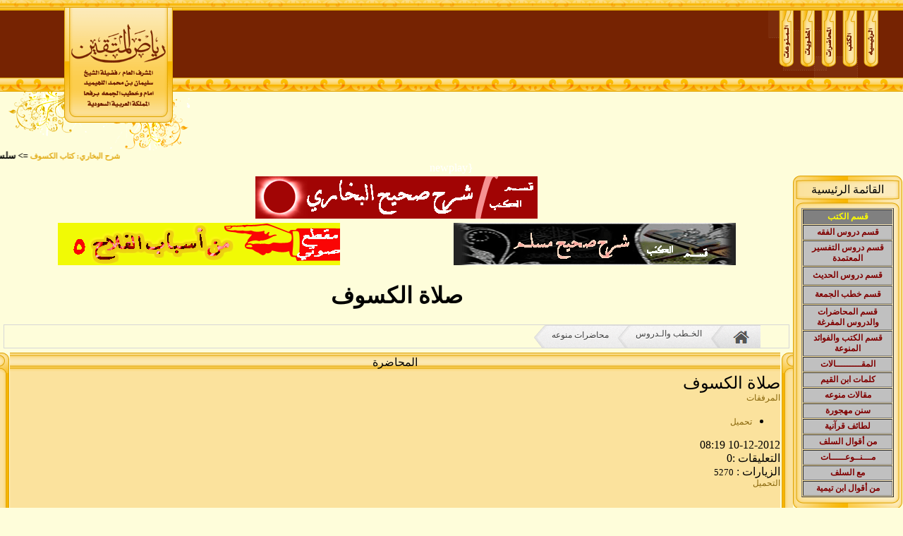

--- FILE ---
content_type: text/html; charset=UTF-8
request_url: http://www.almotaqeen.net/mak/play.php?catsmktba=793
body_size: 5463
content:
<script src="http://api.html5media.info/1.1.5/html5media.min.js"></script><!DOCTYPE html PUBLIC "-//W3C//DTD XHTML 1.0 Transitional//EN" "http://www.w3.org/TR/xhtml1/DTD/xhtml1-transitional.dtd">
 <html xmlns="http://www.w3.org/1999/xhtml"  dir="rtl">
 <head>
 <meta http-equiv="Content-Type" content="text/html; charset=utf-8" />
 <title>  صلاة الكسوف - رياض المتقين</title>
 <meta name="keywords" content=" محاضرات ,منوعة ,    " />
 <meta name="description"  content=""/>
 <meta property="og:title" content="صلاة الكسوف - رياض المتقين"/>
 <meta property="og:image" content=""/>
 <meta property="og:url" content="http://www.almotaqeen.net/makplay.php?catsmktba=793"/>
 <meta property="og:site_name" content="صلاة الكسوف"/>
 <meta property="og:description" content=""/>
 <meta name="abstract" content=" صلاة الكسوف  " />
 <meta name="refresh" content="83609" />
 <meta name="robots" content="index, follow" />
 <meta name="robots" content="all" />
 <meta name="revisit-after" content="1 hours" />
 <meta name="rating" content="General" />
 <meta name="distribution" content="Global" />
 <meta name="MSSmartTagsPreventParsing" content="true" />
 <meta http-equiv="Content-Language" content="AR" />
 <meta name="Expires" content="0" />
 <meta name="owner" content="aln3esa" />
 <meta name="classification" content="All" />
 <meta name="Copyright" content="سكربت المكتبة الاسلامية لبرمجة  المواقع الاسلامية" />
 <meta name="googlebot" content="archive" />  
 <meta name="resource-type" content="document" />
 <meta http-equiv="Cache-Control" content="Public" />
 <meta http-equiv="Pragma" content="No-Cache" />
<link rel="alternate" type="application/rss+xml" title="رياض المتقين" href="rss.xml" />
  <link rel="alternate" type="application/rss+xml" title="الخـطب والـدروس" href="rss-3.xml" />  <link rel="alternate" type="application/rss+xml" title="الــمـــــــقــــــالات" href="rss-4.xml" />  <link rel="alternate" type="application/rss+xml" title="الكتـب الاسلامية" href="rss-9.xml" />  <link rel="alternate" type="application/rss+xml" title="ركــن الانـاشــــيد" href="rss-8.xml" />  <link rel="alternate" type="application/rss+xml" title="ركــن الــفلاشـات" href="rss-5.xml" />  <link rel="alternate" type="application/rss+xml" title="تــواقيـع اسلامية" href="rss-10.xml" />  <link rel="alternate" type="application/rss+xml" title="خلفيات اسلامية" href="rss-11.xml" />  <link rel="alternate" type="application/rss+xml" title="شـاشــات تــوقف" href="rss-12.xml" />  <link rel="alternate" type="application/rss+xml" title="ادعــيــة واذكـــــار" href="rss-13.xml" />  <link rel="alternate" type="application/rss+xml" title="دلـــيــل مــواقــع" href="rss-24.xml" />  <link rel="alternate" type="application/rss+xml" title="الدروس الكتابية" href="rss-31.xml" /> <link rel="stylesheet" type="text/css" href="css.php?styleid=4" />
<script type="text/javascript" language="javascript" src="ajax/include.js"></script>

  </head> <body topmargin="0" leftmargin="0" rightmargin="0" bottommargin="0" marginwidth="0" marginheight="0" bgcolor="#FEFDDA">

<table border="0" width="100%" id="table1" cellspacing="0" cellpadding="0">
	<tr>
		<td>
		<table border="0" width="100%" id="table2" cellspacing="0" cellpadding="0" background="http://www.almotaqeen.net/themes/TL4S-Motakeen/images/goold_03.gif">
			<tr>
				<td width="191">
				<img border="0" src="http://www.almotaqeen.net/themes/TL4S-Motakeen/images/goold_01.gif" width="191" height="213" align="left" hspace="0"></td>
				<td background="http://www.almotaqeen.net/themes/TL4S-Motakeen/images/goold_03.gif"> </td>
				<td width="269">
				<img border="0" src="http://www.almotaqeen.net/themes/TL4S-Motakeen/images/goold_05.gif" width="269" height="213" align="right" hspace="0"></td>
			</tr>
		</table>
		</td>
	</tr>
	</table>

<table border="0" width="100%" id="table3" cellspacing="0" cellpadding="0">
	<tr>
		<td><div style="direction: ltr;"><marquee id="cc" onmouseover="this.stop()" onmouseout="this.start()"   scrollAmount="4" scrollDelay="70" direction="right" align="center"><font dir=rtl class="fontnews">        <a class=linknews href="play.php?catsmktba=2108">صفات في الصلاة من صفات المنافقين</a> => كلمات ابن القيــم      ?  </font><font dir=rtl class="fontnews">        <a class=linknews href="play.php?catsmktba=2109">4- من آية 6</a> => تفسير سورة النور      ?  </font><font dir=rtl class="fontnews">        <a class=linknews href="play.php?catsmktba=2110">شرح رياض الصالحين: (64) باب التنافس في أمور الآخرة</a> => شرح رياض الصالحين      ?  </font><font dir=rtl class="fontnews">        <a class=linknews href="play.php?catsmktba=2111">شرح صحيح مسلم: كتاب الفتن</a> => صحيح مسلم      ?  </font><font dir=rtl class="fontnews">        <a class=linknews href="play.php?catsmktba=2112">شرح البخاري: كتاب الكسوف</a> => سلسلة دروس البخاري      ?  </font></marquee></div></td>
	</tr>
	<tr>
		<td></td>
	</tr>
</table>
<table border="0" width="100%" id="table1" cellspacing="0" cellpadding="0">
	<tr>
		<td>
		<p align="center"><font color="#FFFFFF"> {newplay</font></td>
	</tr>
	<tr>
		<td>
                        <p align="center"><font color="#FFFFFF"><script type="text/javascript" src="newplay.php?action=news&styleid=4"></script></font></td>
	</tr>
	<tr>
		<td>
		<p align="center"><table  border="0" cellpadding="0" cellspacing="0" WIDTH=100% style="direction: rtl" dir="rtl"><tr ><td  valign="top" WIDTH=1% class="rightblocktd"  dir="ltr"><table border="0" width="10%" id="table98" cellspacing="0" cellpadding="0">
	<tr>
		<td>
		<div align="center">
			<table border="0" width="46%" id="table99" cellspacing="0" cellpadding="0">
				<tr>
					<td>
					<p align="center">
					<img border="0" src="http://www.almotaqeen.net/themes/TL4S-Motakeen/images/goold_10.gif" width="155" height="12"></td>
				</tr>
				<tr>
					<td background="http://www.almotaqeen.net/themes/TL4S-Motakeen/images/goold_12.gif">
                        <p align="center">القائمة الرئيسية</td>
				</tr>
				<tr>
					<td>
					<img border="0" src="http://www.almotaqeen.net/themes/TL4S-Motakeen/images/goold_21.gif" width="155" height="17"></td>
				</tr>
				<tr>
					<td background="http://www.almotaqeen.net/themes/TL4S-Motakeen/images/goold_27.gif">
                        <div align="center">
							<table border="0" width="85%" id="table100" cellspacing="0" cellpadding="0">
								<tr>
									<td>
                        <p align="center"><head>
<meta http-equiv="Content-Language" content="ar-sa">
<style type="text/css">
.style2 {
	font-weight: bold;
	border-width: 1px;
}
.style3 {
	font-size: medium;
	color: #FFFF00;
	text-decoration: blink;
}
.style4 {
	color: #FFFF00;
}
.style5 {
	text-align: center;
}
.style6 {
	color: #800000;
}
</style>
</head>

<body link="#000000" vlink="#000000" alink="#000000">

<table border="1" width="100%" id="table1" cellpadding="2" cellspacing="1" bordercolorlight="#E1AA14" bordercolordark="#FEFDDA">
	<tr>
		<td bgcolor="#808080" class="style2" style="height: 19px">
		<p align="center" class="style3">
		<a href="http://www.almotaqeen.net/mak/catplay.php?catsmktba=9">
		<span class="style4">قسم الكتب</span></a></td>
	</tr>
	<tr>
		<td bgcolor="#C0C0C0">
		<p align="center"><font color="#800000" face="Arial"><b>
		<a title="قسم دروس الفقه" href="http://www.almotaqeen.net/mak/catplay.php?catsmktba=218">
		<font color="#800000">قسم دروس الفقه</font></a></b></font></td>
	</tr>
	<tr>
		<td bgcolor="#C0C0C0">
		<p align="center"><font color="#800000" face="Arial"><b>
		<a href="http://www.almotaqeen.net/mak/catplay.php?catsmktba=218">
		<font color="#800000">
		<a href="http://www.almotaqeen.net/mak/catplay.php?catsmktba=233">
		<font color="#800000">قسم دروس التفسير المعتمدة</font></a></font></a></b></font></td>
	</tr>
	<tr>
		<td bgcolor="#C0C0C0" style="height: 26px">
		<p align="center"><font color="#800000" face="Arial"><b>
		<a href="http://www.almotaqeen.net/mak/catplay.php?catsmktba=219">
		<font color="#800000">قسم دروس الحديث</font></a></b></font></td>
	</tr>
	<tr>
		<td bgcolor="#C0C0C0" style="height: 26px" class="style5">
		<font color="#800000" face="Arial"><b>
		<a href="https://almotaqeen.net/mak/catplay.php?catsmktba=172">
		<font color="#800000">قسم </font><span class="style6">خطب الجمعة</span></a></b></font></td>
	</tr>
	<tr>
		<td bgcolor="#C0C0C0">
		<p align="center"><font color="#800000" face="Arial"><b>
		<a href="http://www.almotaqeen.net/mak/catplay.php?catsmktba=229">
		<font color="#800000">قسم المحاضرات والدروس المفرغة</font></a></b></font></td>
	</tr>
	<tr>
		<td bgcolor="#C0C0C0">
		<p align="center"><font color="#800000" face="Arial"><b>
		<a href="http://www.almotaqeen.net/mak/catplay.php?catsmktba=219">
		<font color="#800000">
		<a href="http://www.almotaqeen.net/mak/catplay.php?catsmktba=220">
		<font color="#800000">قسم الكتب والفوائد المنوعة</font></a></font></a></b></font></td>
	</tr>
	<tr>
		<td bgcolor="#C0C0C0">
		<p align="center"><font color="#800000"><b>
		<a href="http://www.almotaqeen.net/mak/catplay.php?catsmktba=4">
		<font color="#800000"><span style="text-decoration: none">
		المقـــــــــالات</span></font></a></b></font></td>
	</tr>
	<tr>
		<td bgcolor="#C0C0C0">
		<p align="center"><font face="Tahoma" size="2">
		<a href="http://www.almotaqeen.net/mak/catplay.php?catsmktba=43">
		<span style="text-decoration: none; font-weight:700">
		<font color="#800000">كلمات ابن القيم</font></span></a></font></td>
	</tr>
	<tr>
		<td bgcolor="#C0C0C0">
		<p align="center"><font face="Tahoma" size="2">
		<a href="http://www.almotaqeen.net/mak/catplay.php?catsmktba=46">
		<span style="text-decoration: none; font-weight:700">
		<font color="#800000">مقالات منوعه</font></span></a></font></td>
	</tr>
	<tr>
		<td bgcolor="#C0C0C0">
		<p align="center"><font face="Tahoma" size="2">
		<a href="http://www.almotaqeen.net/mak/catplay.php?catsmktba=41">
		<span style="text-decoration: none; font-weight:700">
		<font color="#800000">سنن مهجورة</font></span></a></font></td>
	</tr>
	<tr>
		<td bgcolor="#C0C0C0">
		<p align="center"><font face="Tahoma" size="2">
		<a href="http://www.almotaqeen.net/mak/catplay.php?catsmktba=34">
		<span style="text-decoration: none; font-weight:700">
		<font color="#800000">لطائف قرآنية</font></span></a></font></td>
	</tr>
	<tr>
		<td bgcolor="#C0C0C0" style="height: 21px">
		<p align="center"><font face="Tahoma" size="2">
		<a href="http://www.almotaqeen.net/mak/catplay.php?catsmktba=44">
		<span style="text-decoration: none; font-weight:700">
		<font color="#800000">من أقوال السلف</font></span></a></font></td>
	</tr>
	<tr>
		<td bgcolor="#C0C0C0">
		<p align="center"><font face="Tahoma" size="2">
		<a href="http://www.almotaqeen.net/mak/catplay.php?catsmktba=57">
		<span style="text-decoration: none; font-weight:700">
		<font color="#800000">مـــنــوعـــــات</font></span></a></font></td>
	</tr>
	<tr>
		<td bgcolor="#C0C0C0">
		<p align="center"><font face="Tahoma" size="2">
		<a href="http://www.almotaqeen.net/mak/catplay.php?catsmktba=33">
		<span style="text-decoration: none; font-weight:700">
		<font color="#800000">مع السلف</font></span></a></font></td>
	</tr>
	<tr>
		<td bgcolor="#C0C0C0">
		<p align="center"><font face="Tahoma" size="2">
		<a href="http://www.almotaqeen.net/mak/catplay.php?catsmktba=56">
		<span style="text-decoration: none; font-weight:700">
		<font color="#800000">من أقوال ابن تيمية</font></span></a></font></td>
	</tr>
	</table></td>
								</tr>
							</table>
						</div>
					</td>
				</tr>
				<tr>
					<td>
					<img border="0" src="http://www.almotaqeen.net/themes/TL4S-Motakeen/images/goold_41.gif" width="155" height="19"></td>
				</tr>
			</table>
		</div>
		</td>
	</tr>
</table>

<div align="center"><a target="blank" href="Bennar.php?ads=go&BennarID=21"><img   alt="التفسير" height="200" width="150" src="http://www.almotaqeen.net/mak/upload/pnr/AlbagarahKamel.gif" border=0></a></div><table border="0" width="10%" id="table98" cellspacing="0" cellpadding="0">
	<tr>
		<td>
		<div align="center">
			<table border="0" width="46%" id="table99" cellspacing="0" cellpadding="0">
				<tr>
					<td>
					<p align="center">
					<img border="0" src="http://www.almotaqeen.net/themes/TL4S-Motakeen/images/goold_10.gif" width="155" height="12"></td>
				</tr>
				<tr>
					<td background="http://www.almotaqeen.net/themes/TL4S-Motakeen/images/goold_12.gif">
                        <p align="center">-</td>
				</tr>
				<tr>
					<td>
					<img border="0" src="http://www.almotaqeen.net/themes/TL4S-Motakeen/images/goold_21.gif" width="155" height="17"></td>
				</tr>
				<tr>
					<td background="http://www.almotaqeen.net/themes/TL4S-Motakeen/images/goold_27.gif">
                        <div align="center">
							<table border="0" width="85%" id="table100" cellspacing="0" cellpadding="0">
								<tr>
									<td>
                        <p align="center"><html dir="rtl">

<head>
<meta http-equiv="Content-Type" content="text/html; charset=windows-1252">
<title>&#1589;&#1601;&#1581;&#1577; &#1580;&#1583;&#1610;&#1583;&#1577; 1</title>
</head>

<body>

<p align="center">
<a href="https://www.almotaqeen.net/mak/catplay.php?catsmktba=120">
<img border="0" src="http://www.almotaqeen.net/mak/upload/pnr/Albuloog.gif" width="150" height="200"></a></p>

</body>

</html></td>
								</tr>
							</table>
						</div>
					</td>
				</tr>
				<tr>
					<td>
					<img border="0" src="http://www.almotaqeen.net/themes/TL4S-Motakeen/images/goold_41.gif" width="155" height="19"></td>
				</tr>
			</table>
		</div>
		</td>
	</tr>
</table>

<table border="0" width="10%" id="table98" cellspacing="0" cellpadding="0">
	<tr>
		<td>
		<div align="center">
			<table border="0" width="46%" id="table99" cellspacing="0" cellpadding="0">
				<tr>
					<td>
					<p align="center">
					<img border="0" src="http://www.almotaqeen.net/themes/TL4S-Motakeen/images/goold_10.gif" width="155" height="12"></td>
				</tr>
				<tr>
					<td background="http://www.almotaqeen.net/themes/TL4S-Motakeen/images/goold_12.gif">
                        <p align="center">تسجيل الدخول</td>
				</tr>
				<tr>
					<td>
					<img border="0" src="http://www.almotaqeen.net/themes/TL4S-Motakeen/images/goold_21.gif" width="155" height="17"></td>
				</tr>
				<tr>
					<td background="http://www.almotaqeen.net/themes/TL4S-Motakeen/images/goold_27.gif">
                        <div align="center">
							<table border="0" width="85%" id="table100" cellspacing="0" cellpadding="0">
								<tr>
									<td>
                        <p align="center"><form method="POST" action="user.php?action=login">  <input name="pageold" type="hidden" value="/mak/play.php?catsmktba=793">   <table border="0" width="90%"  cellspacing="0" cellpadding="0">
        <tr>
                <td><div align=center><font  class="fontblock">اسم المستخدم </font></div><div align=center><input type="text" name="UserName" size="20"></div>

                 </td> </tr><tr> <td><div align=center><font class="fontblock">كـــلمــة الــمــرور</font></div><div align=center><input type="password" name="Password" size="20"></div>
</td> </tr><tr><td><div align=right dir=rtl><font  class="fontblock2"><input name="remmber" type="checkbox" value="ON"> تذكرني    </font></div></td> </tr><tr> <td  align=center>  <input type="submit" value="تسجيل الدخول" name="SignIn">
 </td> </tr><tr> <td  align=center> <a  class="blocklink" href="user.php?action=reg">تسجيل</a></td>
 </tr><tr> <td align=center> <a  class="blocklink" href="user.php?action=usergot">نسيت كلمة المرور ؟</a></td>
        </tr>
</table></form></td>
								</tr>
							</table>
						</div>
					</td>
				</tr>
				<tr>
					<td>
					<img border="0" src="http://www.almotaqeen.net/themes/TL4S-Motakeen/images/goold_41.gif" width="155" height="19"></td>
				</tr>
			</table>
		</div>
		</td>
	</tr>
</table>

</td>
<td  WIDTH=100%  valign="top"><div align="center"><html dir="rtl">

<head>
<meta http-equiv="Content-Type" content="text/html; charset=windows-1252">
<title>صفحة جديدة 1</title>
</head>

<body>

</body>

</html></div><div align="center"><table style="width: 100%"><tr>	<td  style="text-align: center" valign="top"  colspan="2"><div align="center"><a target="blank" href="Bennar.php?ads=go&BennarID=18"><img   alt="صحيح البخاري" height="60" width="400" src="http://www.almotaqeen.net/mak/upload/pnr/BukaryKosoof.gif" border=0></a></div></td><tr></tr>	<td  style="text-align: center" valign="top"><div align="center"><a target="blank" href="Bennar.php?ads=go&BennarID=8"><img   alt="صحيح مسلم" height="60" width="400" src="http://www.almotaqeen.net/mak/upload/pnr/Muslem_Fetan.gif" border=0></a></div></td>	<td  style="text-align: center" valign="top" ><div align="center"><a target="blank" href="Bennar.php?ads=go&BennarID=12"><img   alt="مقاطع صوتية" height="60" width="400" src="http://www.almotaqeen.net/mak/upload/pnr/AsbabAlfalah5.gif" border=0></a></div></td></tr></table></div><h1 style="text-align: center">صلاة الكسوف</h1><ul class="breadcrumb">
<li><a href="index.php"><img src="images/homecat.png" border="0" ></a></li><li  ><a  href="catplay.php?catsmktba=3">الخـطب والـدروس </a></li>  <li  ><a  href="catplay.php?catsmktba=75"> محاضرات منوعه </a></li></ul><div align="center">
	<table border="0" width="100%" id="table102" cellspacing="0" cellpadding="0">
		<tr>
			<td width="18">
			<img border="0" src="http://www.almotaqeen.net/themes/TL4S-Motakeen/images/goold_14.gif" width="18" height="30"></td>
			<td background="http://www.almotaqeen.net/themes/TL4S-Motakeen/images/goold_17.gif">
                        <p align="center"> المحاضرة</td>
			<td width="14">
			<img border="0" src="http://www.almotaqeen.net/themes/TL4S-Motakeen/images/goold_19.gif" width="14" height="30"></td>
		</tr>
		<tr>
			<td width="18" background="http://www.almotaqeen.net/themes/TL4S-Motakeen/images/goold_31.gif"> </td>
			<td bgcolor="#FBE29D">
			<p align="center"><div class="panel-body">
<div class="row">
<div class="page-header">
<div class="pull-right">
<span class="" role=""><font size="5">صلاة الكسوف
</font>
</span>
</div>
<div class="dropdown pull-left"> <a data-toggle="dropdown" class="dropdown-toggle btn btn-info btn-theme  btn-sm" href="#" data-original-title="" title=""> <i class="glyphicon glyphicon-cog"></i> المرفقات </a>
<ul class="dropdown-menu" role="menu" aria-labelledby="dLabel">
<li><a data-original-title href="http://www.almotaqeen.net/mak/upload/Soundmp3/Alkusoof.mp3"><i class="fa fa fa-headphones "></i> تحميل 
</a></li>
</ul>
</div>
<p class="clearfix"></p>
</div>
<div class="text-right row color_00a page-header">
<div class="col-lg-3 col-xs-5 text-blue"> <span><i class="fa fa-calendar"></i>
10-12-2012 08:19 </span></div>
<div class="col-lg-3 col-xs-7 text-blue"> <span><i class="fa fa-comments"></i> التعليقات :0</span></div>
<div class="col-lg-3 col-xs-6 text-blue"> <span><i class="fa fa-globe"></i> الزيارات : </span>
		<font face="Tahoma" size="2"><span lang="ar-sa">5270</span></font></div>
<div class="col-lg-3 col-xs-6 text-blue"> <span><i class="fa fa-download"></i> 
	<a href="http://www.almotaqeen.net/mak/upload/Soundmp3/Alkusoof.mp3">التحميل</a> </span></div>
<p class="clearfix"></p>
</div>
<div class="row">
<div class="col-sm-6">
<h4 id="item-num" num="564"><font face="Tahoma" size="2">
<span style="font-weight: 400">
</span></font>
</h4>
</div>
</div>
<div class="col-sm-6">
<p></p>
 

</div>
</div>
<div class="col-lg-12">
<div class=" col-sm-offset-1 col-sm-10">
<p></p>
<p style="margin-top: 50px"></p>
</div>
</div>
<div class="clearfix"></div>
<audio id="audio-player" controls="" autoplay="">
<source src="http://www.almotaqeen.net/mak/upload/Soundmp3/Alkusoof.mp3">
</audio>
<hr>
<div class="panel panel-info">
<div class="panel-heading"><i class="fa fa-copy"></i> عناصر المادة</div>
<div class="panel-body">
<div class="row part-content">
</div>
</div>
</div>
<div class="col-lg-12">
<div class="foot-content">
</div>
</div>
</div>






<!-- Go to www.addthis.com/dashboard to customize your tools -->
<script type="text/javascript" src="//s7.addthis.com/js/300/addthis_widget.js#pubid=ra-5806b8ffd00959d8"></script>





<!-- Go to www.addthis.com/dashboard to customize your tools -->
<div class="addthis_inline_share_toolbox"></div>
<table border="0"  cellspacing="1" cellpadding="6" width="100%" align="center" style="direction: rtl">
	<tr  style="height: 20px">
		<td  colspan="5" class="tcat" style="height: 20px">الوصلات الاضافية</td>
	
	</tr>    <tr>  <td class="thead"  ></td> 
	<td class="thead" width="60%" > عنوان الوصلة </td><td  class="thead" width="20%"> استماع او مشاهدة</td>
    <td  class="thead"width="25%"> تحميل </td>	</tr> </table>   <div class="tags"><a href="tags-محاضرات.html"  class="btn btn-default btn-sm">محاضرات</a> , <a href="tags-منوعة.html"  class="btn btn-default btn-sm">منوعة</a> ,    </div></td>
			<td width="14" background="http://www.almotaqeen.net/themes/TL4S-Motakeen/images/goold_33.gif"> </td>
		</tr>
		<tr>
			<td height="10" colspan="3">
			<table border="0" width="100%" id="table103" cellspacing="0" cellpadding="0">
				<tr>
					<td width="18">
					<img border="0" src="http://www.almotaqeen.net/themes/TL4S-Motakeen/images/goold_34.gif" width="18" height="19"></td>
					<td background="http://www.almotaqeen.net/themes/TL4S-Motakeen/images/goold_35.gif"> </td>
					<td width="14">
					<img border="0" src="http://www.almotaqeen.net/themes/TL4S-Motakeen/images/goold_37.gif" width="14" height="19"></td>
				</tr>
			</table>
			</td>
		</tr>
	</table>
</div>
<div align="center">
	<table border="0" width="100%" id="table102" cellspacing="0" cellpadding="0">
		<tr>
			<td width="18">
			<img border="0" src="http://www.almotaqeen.net/themes/TL4S-Motakeen/images/goold_14.gif" width="18" height="30"></td>
			<td background="http://www.almotaqeen.net/themes/TL4S-Motakeen/images/goold_17.gif">
                        <p align="center">جديد  المحاضرات </td>
			<td width="14">
			<img border="0" src="http://www.almotaqeen.net/themes/TL4S-Motakeen/images/goold_19.gif" width="14" height="30"></td>
		</tr>
		<tr>
			<td width="18" background="http://www.almotaqeen.net/themes/TL4S-Motakeen/images/goold_31.gif"> </td>
			<td bgcolor="#FBE29D">
			<p align="center"> <table border='0' cellpadding='0'   cellspacing='2' style='border-collapse: collapse' bordercolor='#DDDDDD' width='100%' id='AutoNumber1' dir='rtl'>
<tr   class="alt2">
<div style="background: url(images/cat/lectures.png) no-repeat right top; padding-right: 25px;text-align:right;margin:10px">
		<a class="linktable" href="play.php?catsmktba=2109">
		4- من آية 6</a> - <font class="fonttable"> تفسير سورة النور </font></div>

<div style="background: url(images/cat/lectures.png) no-repeat right top; padding-right: 25px;text-align:right;margin:10px">
		<a class="linktable" href="play.php?catsmktba=2107">
		مقطع صوتي بعنوان/ من أسباب الفلاح 5</a> - <font class="fonttable"> مقاطع صوتية قصيرة </font></div>

<div style="background: url(images/cat/lectures.png) no-repeat right top; padding-right: 25px;text-align:right;margin:10px">
		<a class="linktable" href="play.php?catsmktba=2101">
		مقطع صوتي بعنوان/ من أسباب الفلاح 4</a> - <font class="fonttable"> مقاطع صوتية قصيرة </font></div>

<div style="background: url(images/cat/lectures.png) no-repeat right top; padding-right: 25px;text-align:right;margin:10px">
		<a class="linktable" href="play.php?catsmktba=2094">
		مقطع صوتي بعنوان/ من أسباب الفلاح 3</a> - <font class="fonttable"> مقاطع صوتية قصيرة </font></div>

<div style="background: url(images/cat/lectures.png) no-repeat right top; padding-right: 25px;text-align:right;margin:10px">
		<a class="linktable" href="play.php?catsmktba=2088">
		مقطع صوتي بعنوان/ من أسباب الفلاح : 2</a> - <font class="fonttable"> مقاطع صوتية قصيرة </font></div>
</table></td>
			<td width="14" background="http://www.almotaqeen.net/themes/TL4S-Motakeen/images/goold_33.gif"> </td>
		</tr>
		<tr>
			<td height="10" colspan="3">
			<table border="0" width="100%" id="table103" cellspacing="0" cellpadding="0">
				<tr>
					<td width="18">
					<img border="0" src="http://www.almotaqeen.net/themes/TL4S-Motakeen/images/goold_34.gif" width="18" height="19"></td>
					<td background="http://www.almotaqeen.net/themes/TL4S-Motakeen/images/goold_35.gif"> </td>
					<td width="14">
					<img border="0" src="http://www.almotaqeen.net/themes/TL4S-Motakeen/images/goold_37.gif" width="14" height="19"></td>
				</tr>
			</table>
			</td>
		</tr>
	</table>
</div>
<div align="center">
	<table border="0" width="100%" id="table102" cellspacing="0" cellpadding="0">
		<tr>
			<td width="18">
			<img border="0" src="http://www.almotaqeen.net/themes/TL4S-Motakeen/images/goold_14.gif" width="18" height="30"></td>
			<td background="http://www.almotaqeen.net/themes/TL4S-Motakeen/images/goold_17.gif">
                        <p align="center">روابط ذات صلة</td>
			<td width="14">
			<img border="0" src="http://www.almotaqeen.net/themes/TL4S-Motakeen/images/goold_19.gif" width="14" height="30"></td>
		</tr>
		<tr>
			<td width="18" background="http://www.almotaqeen.net/themes/TL4S-Motakeen/images/goold_31.gif"> </td>
			<td bgcolor="#FBE29D">
			<p align="center"><table border="0"  cellspacing="1" cellpadding="6" width="100%" align="center" style="direction: ltr">
 <table border='0' cellpadding='0'   cellspacing='2' style='border-collapse: collapse' bordercolor='#DDDDDD' width='100%' id='AutoNumber1' dir='rtl'><tr>
	<td  valign='top' width='25%'  style='padding:5px'  class='alt2'><font class="fonttitletable1">المحاضرة السابق</font><br><div style="background: url(images/cat/lectures.png) no-repeat right top; padding-right: 25px;text-align:right;margin:10px">
		<a class="linktable" href="play.php?catsmktba=792">
		الحيـــــاء</a></div>
</td><td  width='50%'  style='padding:5px'  class='alt1'><font class="fonttitletable1">المحاضرات المتشابهة</font>
 </td><td width='25%' valign='top'  style='padding:5px'  class='alt2'><font class="fonttitletable1">المحاضرة التالي</font><br><div style="background: url(images/cat/lectures.png) no-repeat right top; padding-right: 25px;text-align:right;margin:10px">
		<a class="linktable" href="play.php?catsmktba=795">
		فتنة المسيح الدجال</a></div>
</td></tr></table></td>
			<td width="14" background="http://www.almotaqeen.net/themes/TL4S-Motakeen/images/goold_33.gif"> </td>
		</tr>
		<tr>
			<td height="10" colspan="3">
			<table border="0" width="100%" id="table103" cellspacing="0" cellpadding="0">
				<tr>
					<td width="18">
					<img border="0" src="http://www.almotaqeen.net/themes/TL4S-Motakeen/images/goold_34.gif" width="18" height="19"></td>
					<td background="http://www.almotaqeen.net/themes/TL4S-Motakeen/images/goold_35.gif"> </td>
					<td width="14">
					<img border="0" src="http://www.almotaqeen.net/themes/TL4S-Motakeen/images/goold_37.gif" width="14" height="19"></td>
				</tr>
			</table>
			</td>
		</tr>
	</table>
</div>
<div align="center"></div></td></tr></table></td></tr></table><table style='width: 100%;text-align: right;'><tr><td><div  style='text-align: right;'> <form action="/mak/play.php?catsmktba=793" method="post">&nbsp;<select  onchange="this.form.submit()" dir="rtl" name="styleidP"><option>اختر الاستايل</option> <option  value='0'>الافتراضي</option> <option value='4' selected>blue</option> <option value='7' ></option> <option value='227' >الافتراضي</option> <option value='228' >الاحمر</option> <option value='229' >الجديد</option> <option value='231' >قالب المكتبة 2015</option> <option value='232' >الازرق المطور</option> <option value='233' >الاستايل الاصفر</option> <option value='235' >blue</option> <option value='236' ></option> <option value='237' >الافتراضي</option> <option value='238' >الاحمر</option> <option value='239' >الجديد</option> </select></form></div></td></tr></table ></td>
	</tr>
</table>


--- FILE ---
content_type: text/html; charset=UTF-8
request_url: http://www.almotaqeen.net/mak/newplay.php?action=news&styleid=4
body_size: 139
content:
document.write('<marquee direction="right" width="100%"   scrollamount="3" onmouseover="this.stop()" onmouseout="this.start()"></marquee>');

--- FILE ---
content_type: text/css; charset=utf-8
request_url: http://www.almotaqeen.net/mak/css.php?styleid=4
body_size: 2172
content:

.glidecontent{position: absolute;padding: 10px;visibility: hidden;background-color: white;}
.glidecontenttoggler{ 
margin-top: 6px;
text-align: center; 
}
p{ 
	margin: 0;
	}

#content ul.unit-rating { 
	margin: 0;
	}

.unit-rating li{
    text-indent: -90000px;
	padding:0px;
	margin:0px;
	/*\*/
	float: right;
	/* */
	}
	.unit-rating li a {
	outline: none;
	display:block;
	width:20px;
	height: 20px;
	text-decoration: none;
	text-indent: -9000px;
	z-index: 20;
	position: absolute;
	padding: 0px;
	}
	.unit-rating li a:hover{
	background: url('images/starrating.gif') right center;
	z-index: 2;
	right: 0px;
	}
.unit-rating a.r1-unit{right: 0px;}
.unit-rating a.r1-unit:hover{width:20px;}
.unit-rating a.r2-unit{right :20px;}
.unit-rating a.r2-unit:hover{width: 40px;}
.unit-rating a.r3-unit{right: 40px;}
.unit-rating a.r3-unit:hover{width: 60px;}
.unit-rating a.r4-unit{right: 60px;}	
.unit-rating a.r4-unit:hover{width: 80px;}
.unit-rating a.r5-unit{right: 80px;}
.unit-rating a.r5-unit:hover{width: 100px;}


.unit-rating li.current-rating {
	background: url('images/starrating.gif') right bottom;
	position: absolute;
	height: 20px;
	display: block;
	text-indent: -9000px;
	z-index: 1;
	}
.unit-rating { /* the UL */
	list-style:none;
	margin: 0px;
	padding:0px;
	height: 20px;
	position: relative;
	background: url('images/starrating.gif') top left repeat-x;		
	}








 .breadcrumb{margin:5px;margin-top:10px;display:block;overflow:hidden;background:-moz-linear-gradient(top,#f0f0f0,#ffffff);filter:progid:DXImageTransform.Microsoft.gradient(StartColorStr='#f0f0f0',EndColorStr='#ffffff',GradientType=0);border:1px solid #d7d7d7}.breadcrumb li{float:right;margin:0;list-style:none;max-width:280px;height:32px;font-size:14px}.breadcrumb li a{color:#999999;text-shadow:0 1px 0 #ffffff;border-color:#eeeeee #dddddd #dddddd #dddddd}.breadcrumb li{background:url(images/breadcrumb.png) no-repeat;background-position:0px -43px;position:relative;margin-right:-27px;z-index:2}.breadcrumb li a{padding-right:40px;padding-left:25px;padding-top:5px;color:#3f3f3f;display:block}.breadcrumb li:first-child{background:url(images/breadcrumb.png) no-repeat;background-position:0px -0px;z-index:4;margin-right:0px;position:relative}.breadcrumb li:first-child a{margin-right:5px;padding-right:10px;padding-left:30px;padding-top:5px;color:#555555;display:block;height:27px}.breadcrumb li:first-child i{font-size:25px;color:#555555}.breadcrumb li.next{background:url(images/breadcrumb.png) no-repeat;background-position:0px -86px;position:relative;margin-right:-27px;z-index:3}.breadcrumb li.next a{padding-right:40px;padding-left:25px;padding-top:7px;color:#3f3f3f;display:block}.breadcrumb li:last-child{background:url(images/breadcrumb.png) no-repeat;background-position:0px -86px;position:relative;margin-right:-27px;z-index:1}.breadcrumb li:last-child a{padding-right:40px;padding-left:25px;padding-top:7px;color:#3f3f3f;display:block}.breadcrumb li:first-child:hover,.breadcrumb li.next:hover,.breadcrumb li:last-child:hover,.breadcrumb li:hover{background-position:0px -129px}#menu UL{WIDTH:150px;text-align:right}#menu LI UL{LEFT:-150px;text-align:right}A:link{TEXT-DECORATION:none}#menu li:hover ul{visibility:visible}* html #menu ul li{float:right;height:1%}* html #menu ul li a{height:1%}.yui-navset .yui-content .yui-hidden{DISPLAY:none}.yui-navset .yui-nav LI{DISPLAY:inline;VERTICAL-ALIGN:top;CURSOR:pointer;ZOOM:1}.yui-navset .yui-nav LI A{DISPLAY:inline-block;VERTICAL-ALIGN:top;ZOOM:1}.yui-navset{margin:5px}INPUT{FONT-SIZE:12px;FONT-FAMILY:Tahoma,Helvetica}TEXTAREA{FONT-SIZE:12px;FONT-FAMILY:Tahoma,Helvetica}FORM{FONT-SIZE:12px;FONT-FAMILY:Tahoma,Helvetica}A:link,A:active,A:visited{FONT-SIZE:12px;BACKGROUND:;COLOR:#88660B;FONT-FAMILY:Tahoma;TEXT-DECORATION:none}A:hover{FONT-SIZE:12px;BACKGROUND:;COLOR:#000000;FONT-FAMILY:Tahoma}.fontblock{color:#000000;font-size:8pt;font-family:Tahoma}.fontblock2{color:#800000;font-size:10pt;font-family:Tahoma}.fonttitleblock{color:#E1AA14;font-size:10pt;font-weight;font-family:Tahoma}a:link.blocklink,a:visited.blocklink,a:active.blocklink{background-position:0% 0%;FONT-SIZE:12px;COLOR:#000000;FONT-FAMILY:Tahoma,Helvetica;TEXT-DECORATION:none;padding-left:4px;padding-right:4px;padding-top:1px;padding-bottom:1px;background-image:none;background-repeat:repeat;background-attachment:scroll}a:hover.blocklink{FONT-SIZE:12px;BACKGROUND:;COLOR:#800000;FONT-FAMILY:Tahoma,Helvetica;TEXT-DECORATION:none}.fonttable{color:#000000;font-size:10pt;font-family:Tahoma}.fonttable2{color:#800000;font-size:10pt;font-family:Tahoma}.fonttitletable{color:#7D5B02;font-size:9pt;font-weight:bold;font-family:Tahoma}.fonttitletable1{color:#E1AA14;font-size:10pt;font-family:Tahoma}a:link.linktable,a:visited.linktable,a:active.linktable{FONT-SIZE:10pt;BACKGROUND:;COLOR:#000000;FONT-FAMILY:Tahoma;font-weight:bold}a:hover.linktable{color:#800000;font-size:10pt;font-weight:bold;font-family:Tahoma}a:link.linktable1,a:visited.linktable1,a:active.linktable1{FONT-SIZE:10pt;BACKGROUND:;COLOR:#000000;FONT-FAMILY:Tahoma;font-weight:bold}a:hover.linktable1{color:#800000;font-size:10pt;font-weight:bold;font-family:Tahoma}.fontnews{color:#000000;font-size:10pt;font-weight:bold;font-family:Tahoma}a:link.linknews,a:visited.linknews,a:active.linknews{color:#E1AA14;font-size:8pt;font-weight:font-family:Tahoma}a:hover.linknews{color:#800000;font-size:8pt;font-weight:font-family:Tahoma}.dcitb{FONT:8pt Microsoft Sans Serif,verdana,geneva,lucida,lucida grande,arial,helvetica,sans-serif;COLOR:#000000;BORDER-COLLAPSE:collapse;BACKGROUND-COLOR:#E1AA14}#menu UL{PADDING-RIGHT:0px;PADDING-LEFT:0px;PADDING-BOTTOM:0px;MARGIN:0px;WIDTH:145px;PADDING-TOP:0px;BORDER-BOTTOM:#d8cd8d 1px solid;LIST-STYLE-TYPE:none}#menu UL LI{DIRECTION:rtl;POSITION:relative}#menu LI UL{DISPLAY:block;LEFT:-145px;POSITION:absolute;TOP:0px}#menu LI:hover UL{DISPLAY:block}UNKNOWN{VISIBILITY:visible}#menu UL UL{VISIBILITY:hidden}HTML #menu UL LI{FLOAT:right;HEIGHT:1%}HTML #menu UL LI A{HEIGHT:1%}#menu UL{MARGIN:0px}LI{MARGIN:0px}#menu UL A,#menu LI UL A{padding:5px;BORDER-TOP:1px solid #EABB3B;DISPLAY:block;BACKGROUND:#FCEBBD;COLOR:#533200;TEXT-DECORATION:none;1px;border-bottom-width:0px;font-family:Tahoma;font-size:10pt}#menu UL A:hover,#menu LI UL A:hover{BACKGROUND:#EFBD36;COLOR:#FCEBBE;font-family:Tahoma;font-size:10pt}td.playup{background-color:#EFBD36}.yui-navset .yui-nav,.yui-navset .yui-navset-top .yui-nav{border-bottom :0px}td.thead,th.thead,div.thead{padding:4px}.thead{background:url(images/Mktba/thead.png) 0 0;color:#FFFFFF;font:12px tahoma,verdana,geneva,lucida,lucida grande,arial,helvetica,sans-serif}.thead a{color:#FFFfff;text-decoration:none}.alt1{background:#FFF url(images/Mktba/alt.png) repeat-x left top;color:#000000}.alt2{background:#FFF url(images/Mktba/alt.png) repeat-x left top;color:#000000}.tcat{background:url(images/Mktba/tcat.png);color:#FFFFFF;font:12px tahoma,verdana,geneva,lucida,lucida grande,arial,helvetica,sans-serif}.tcat a{color:#FFFfff;text-decoration:none}.yui-navset .yui-nav A{color:#ffffff;text-decoration :none;text-align :center;background-position:right;padding:10px 5px 10px 5px;background:url(images/Mktba/tab.gif);background-position:right top;background-repeat:repeat-x;margin-left:5px}.yui-navset .yui-nav .selected A,.yui-navset .yui-nav .selected A:hover{background:url(images/Mktba/active.gif);color:#ffffff}.yui-navset .yui-nav A:hover{background :url(images/Mktba/hover.gif);color:#333}.yui-nav{vertical-align:top}.bagtab{height:43px;background :url(images/Mktba/batab.gif);background-position:right bottom;background-repeat:repeat-x}.bagtableft{}.bagtabright{}.downbagtab{}.downbagtableft{}.downbagtabright{}.yui-content{text-align:center;border :1px solid #cccccc}.yui-contentright{}.yui-contentleft{}


--- FILE ---
content_type: text/javascript
request_url: http://www.almotaqeen.net/mak/ajax/include.js
body_size: 1456
content:
var xmlHttp

function showUser(text,id1,id2,id3,id4,id5,id6,id7)
{
xmlHttp=GetXmlHttpObject()
if (xmlHttp==null)
{
alert ("Browser does not support HTTP Request")
return
}
var url="ajax/"+text
url=url+".php?"
url=url+"id1="+id1
url=url+"&id2="+id2
url=url+"&id3="+id3
if(id4)
{
url=url+"&id4="+id4
}
if(id5)
{
url=url+"&id5="+id5
}
if(id6)
{
url=url+"&id6="+id6
}
if(id7)
{
url=url+"&id7="+id7
}
if(text!="addvote")
{
if(text=="download"||text=="addfovuser"||text=="tab"||id2==5||id2==6||id2==3||id2==4||id2==7||id2==2)
{
xmlHttp.onreadystatechange=function(){stateChanged(text+id1)}; stateChanged();	
}else
{
xmlHttp.onreadystatechange=function(){stateChanged(text)}; stateChanged();	

}	
}else
{
xmlHttp.onreadystatechange=function(){stateChanged(text)}; stateChanged();	
	
}


xmlHttp.open("GET",url,true)	


if(xmlHttp.readyState < 4){
    if(text!="addvote")
{
	if(text=="download"||text=="addfovuser"||text=="tab"||id2==5||id2==6||id2==3||id2==4||id2==7||id2==2)
{
document.getElementById(text+id1).innerHTML = '<img src="images/waiting.gif" alt="اشغل نفسك بالاستغفار">';}else
{
document.getElementById(text).innerHTML = '<img src="images/waiting.gif" alt="اشغل نفسك بالاستغفار">';	
}

}
else{
  document.getElementById(text).innerHTML = '<img src="images/waiting.gif" alt="اشغل نفسك بالاستغفار">';  
}
}

xmlHttp.setRequestHeader("Content-type", "application/x-www-form-urlencoded; charset=windows-1256");
xmlHttp.send(null)	
	


}

function stateChanged(ddd)
{

      if(xmlHttp.readyState == 4){
 
 document.getElementById(ddd).innerHTML=xmlHttp.responseText;
    }
}

function GetXmlHttpObject()
{
var xmlHttp=null;
try
 {
 // Firefox, Opera 8.0+, Safari
 xmlHttp=new XMLHttpRequest();
 }
catch (e)
 {
 //Internet Explorer
 try
  {
  xmlHttp=new ActiveXObject("Msxml2.XMLHTTP");
  }
 catch (e)
  {
  xmlHttp=new ActiveXObject("Microsoft.XMLHTTP");
  }
 }
return xmlHttp;
}


    function error(teet,idp,catsmktba){
    if(teet!=0)
    {
     alert('نشكرك تم الابلاغ عنها من قبل زائر اخر');return false;   
    }else
    {
     if(window.confirm('هل متاكد انه لايعمل')){showUser('addlinkerro',idp,'2',catsmktba);alert('نشكرك تم الابلاغ');}else{return false;}   
    }	
}


var state = 'none'; 

var dstatexd = new Array();
function showhide(layer_ref){ 

if (state == 'block') { 
state = 'none'; 
} 
else { 
    
state = 'block'; 
} 
if (document.all) { //IS IE 4 or 5 (or 6 beta) 
eval( "document.all." + layer_ref + ".style.display = state"); 
} 
if (document.layers) { //IS NETSCAPE 4 or below 
document.layers[layer_ref].display = state; 

} 
if (document.getElementById &&!document.all) { 
hza = document.getElementById(layer_ref); 
hza.style.display = state; 

} 

}


function showhidemzied(layer_ref,dlel,all){ 
  
document.getElementById(dlel+layer_ref).style.display =  'block'; 


   dstatexd[dlel] =dstatexd[dlel] +1 ;
   if(dstatexd[dlel]==(all+1))dstatexd[dlel]=all;

} 

function showhidemzied2(layer_ref,dlel,all){ 

    
          dstatexd[dlel] =dstatexd[dlel] -1 ;
          


document.getElementById(dlel+layer_ref).style.display =  'none'; 

 if(dstatexd[dlel]==all)dstatexd[dlel]=all+1;
} 


function bookmark(url,title){ 


if (window.sidebar) // firefox 
    window.sidebar.addPanel(title, url, ""); 
else if(window.opera && window.print){ // opera 
    var elem = document.createElement('a'); 
    elem.setAttribute('href',url); 
    elem.setAttribute('title',title); 
    elem.setAttribute('rel','sidebar'); 
    elem.click(); 
} 
else if(document.all)// ie 
    window.external.AddFavorite(url, title); 
}
